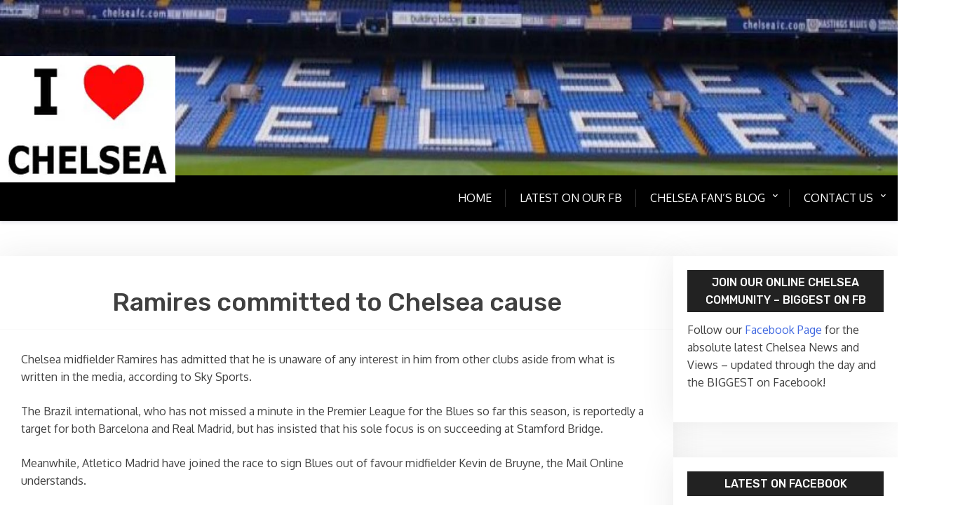

--- FILE ---
content_type: text/html; charset=UTF-8
request_url: https://www.ilovechelsea.net/ramires-committed-to-chelsea-cause/
body_size: 45215
content:
<!doctype html>
<html lang="en-US">

<head>
	<meta charset="UTF-8">
	<meta name="viewport" content="width=device-width, initial-scale=1">
	<link rel="profile" href="http://gmpg.org/xfn/11">

	<title>Ramires committed to Chelsea cause &#8211; I Love Chelsea</title>
<meta name='robots' content='max-image-preview:large'/>
<link rel='dns-prefetch' href='//fonts.googleapis.com'/>
<link rel='dns-prefetch' href='//maxcdn.bootstrapcdn.com'/>
<link rel="alternate" type="application/rss+xml" title="I Love Chelsea &raquo; Feed" href="https://www.ilovechelsea.net/feed/"/>
<link rel="alternate" type="application/rss+xml" title="I Love Chelsea &raquo; Comments Feed" href="https://www.ilovechelsea.net/comments/feed/"/>
<link rel="alternate" title="oEmbed (JSON)" type="application/json+oembed" href="https://www.ilovechelsea.net/wp-json/oembed/1.0/embed?url=https%3A%2F%2Fwww.ilovechelsea.net%2Framires-committed-to-chelsea-cause%2F"/>
<link rel="alternate" title="oEmbed (XML)" type="text/xml+oembed" href="https://www.ilovechelsea.net/wp-json/oembed/1.0/embed?url=https%3A%2F%2Fwww.ilovechelsea.net%2Framires-committed-to-chelsea-cause%2F&#038;format=xml"/>
<style id='wp-img-auto-sizes-contain-inline-css' type='text/css'>img:is([sizes=auto i],[sizes^="auto," i]){contain-intrinsic-size:3000px 1500px}</style>
<style id='wp-emoji-styles-inline-css' type='text/css'>img.wp-smiley,img.emoji{display:inline!important;border:none!important;box-shadow:none!important;height:1em!important;width:1em!important;margin:0 .07em!important;vertical-align:-.1em!important;background:none!important;padding:0!important}</style>
<style id='wp-block-library-inline-css' type='text/css'>:root{--wp-block-synced-color:#7a00df;--wp-block-synced-color--rgb:122 , 0 , 223;--wp-bound-block-color:var(--wp-block-synced-color);--wp-editor-canvas-background:#ddd;--wp-admin-theme-color:#007cba;--wp-admin-theme-color--rgb:0 , 124 , 186;--wp-admin-theme-color-darker-10:#006ba1;--wp-admin-theme-color-darker-10--rgb:0 , 107 , 160.5;--wp-admin-theme-color-darker-20:#005a87;--wp-admin-theme-color-darker-20--rgb:0 , 90 , 135;--wp-admin-border-width-focus:2px}@media (min-resolution:192dpi){:root{--wp-admin-border-width-focus:1.5px}}.wp-element-button{cursor:pointer}:root .has-very-light-gray-background-color{background-color:#eee}:root .has-very-dark-gray-background-color{background-color:#313131}:root .has-very-light-gray-color{color:#eee}:root .has-very-dark-gray-color{color:#313131}:root .has-vivid-green-cyan-to-vivid-cyan-blue-gradient-background{background:linear-gradient(135deg,#00d084,#0693e3)}:root .has-purple-crush-gradient-background{background:linear-gradient(135deg,#34e2e4,#4721fb 50%,#ab1dfe)}:root .has-hazy-dawn-gradient-background{background:linear-gradient(135deg,#faaca8,#dad0ec)}:root .has-subdued-olive-gradient-background{background:linear-gradient(135deg,#fafae1,#67a671)}:root .has-atomic-cream-gradient-background{background:linear-gradient(135deg,#fdd79a,#004a59)}:root .has-nightshade-gradient-background{background:linear-gradient(135deg,#330968,#31cdcf)}:root .has-midnight-gradient-background{background:linear-gradient(135deg,#020381,#2874fc)}:root{--wp--preset--font-size--normal:16px;--wp--preset--font-size--huge:42px}.has-regular-font-size{font-size:1em}.has-larger-font-size{font-size:2.625em}.has-normal-font-size{font-size:var(--wp--preset--font-size--normal)}.has-huge-font-size{font-size:var(--wp--preset--font-size--huge)}.has-text-align-center{text-align:center}.has-text-align-left{text-align:left}.has-text-align-right{text-align:right}.has-fit-text{white-space:nowrap!important}#end-resizable-editor-section{display:none}.aligncenter{clear:both}.items-justified-left{justify-content:flex-start}.items-justified-center{justify-content:center}.items-justified-right{justify-content:flex-end}.items-justified-space-between{justify-content:space-between}.screen-reader-text{border:0;clip-path:inset(50%);height:1px;margin:-1px;overflow:hidden;padding:0;position:absolute;width:1px;word-wrap:normal!important}.screen-reader-text:focus{background-color:#ddd;clip-path:none;color:#444;display:block;font-size:1em;height:auto;left:5px;line-height:normal;padding:15px 23px 14px;text-decoration:none;top:5px;width:auto;z-index:100000}html :where(.has-border-color){border-style:solid}html :where([style*=border-top-color]){border-top-style:solid}html :where([style*=border-right-color]){border-right-style:solid}html :where([style*=border-bottom-color]){border-bottom-style:solid}html :where([style*=border-left-color]){border-left-style:solid}html :where([style*=border-width]){border-style:solid}html :where([style*=border-top-width]){border-top-style:solid}html :where([style*=border-right-width]){border-right-style:solid}html :where([style*=border-bottom-width]){border-bottom-style:solid}html :where([style*=border-left-width]){border-left-style:solid}html :where(img[class*=wp-image-]){height:auto;max-width:100%}:where(figure){margin:0 0 1em}html :where(.is-position-sticky){--wp-admin--admin-bar--position-offset:var(--wp-admin--admin-bar--height,0)}@media screen and (max-width:600px){html :where(.is-position-sticky){--wp-admin--admin-bar--position-offset:0}}</style><style id='global-styles-inline-css' type='text/css'>:root{--wp--preset--aspect-ratio--square:1;--wp--preset--aspect-ratio--4-3: 4/3;--wp--preset--aspect-ratio--3-4: 3/4;--wp--preset--aspect-ratio--3-2: 3/2;--wp--preset--aspect-ratio--2-3: 2/3;--wp--preset--aspect-ratio--16-9: 16/9;--wp--preset--aspect-ratio--9-16: 9/16;--wp--preset--color--black:#000;--wp--preset--color--cyan-bluish-gray:#abb8c3;--wp--preset--color--white:#fff;--wp--preset--color--pale-pink:#f78da7;--wp--preset--color--vivid-red:#cf2e2e;--wp--preset--color--luminous-vivid-orange:#ff6900;--wp--preset--color--luminous-vivid-amber:#fcb900;--wp--preset--color--light-green-cyan:#7bdcb5;--wp--preset--color--vivid-green-cyan:#00d084;--wp--preset--color--pale-cyan-blue:#8ed1fc;--wp--preset--color--vivid-cyan-blue:#0693e3;--wp--preset--color--vivid-purple:#9b51e0;--wp--preset--gradient--vivid-cyan-blue-to-vivid-purple:linear-gradient(135deg,#0693e3 0%,#9b51e0 100%);--wp--preset--gradient--light-green-cyan-to-vivid-green-cyan:linear-gradient(135deg,#7adcb4 0%,#00d082 100%);--wp--preset--gradient--luminous-vivid-amber-to-luminous-vivid-orange:linear-gradient(135deg,#fcb900 0%,#ff6900 100%);--wp--preset--gradient--luminous-vivid-orange-to-vivid-red:linear-gradient(135deg,#ff6900 0%,#cf2e2e 100%);--wp--preset--gradient--very-light-gray-to-cyan-bluish-gray:linear-gradient(135deg,#eee 0%,#a9b8c3 100%);--wp--preset--gradient--cool-to-warm-spectrum:linear-gradient(135deg,#4aeadc 0%,#9778d1 20%,#cf2aba 40%,#ee2c82 60%,#fb6962 80%,#fef84c 100%);--wp--preset--gradient--blush-light-purple:linear-gradient(135deg,#ffceec 0%,#9896f0 100%);--wp--preset--gradient--blush-bordeaux:linear-gradient(135deg,#fecda5 0%,#fe2d2d 50%,#6b003e 100%);--wp--preset--gradient--luminous-dusk:linear-gradient(135deg,#ffcb70 0%,#c751c0 50%,#4158d0 100%);--wp--preset--gradient--pale-ocean:linear-gradient(135deg,#fff5cb 0%,#b6e3d4 50%,#33a7b5 100%);--wp--preset--gradient--electric-grass:linear-gradient(135deg,#caf880 0%,#71ce7e 100%);--wp--preset--gradient--midnight:linear-gradient(135deg,#020381 0%,#2874fc 100%);--wp--preset--font-size--small:13px;--wp--preset--font-size--medium:20px;--wp--preset--font-size--large:36px;--wp--preset--font-size--x-large:42px;--wp--preset--spacing--20:.44rem;--wp--preset--spacing--30:.67rem;--wp--preset--spacing--40:1rem;--wp--preset--spacing--50:1.5rem;--wp--preset--spacing--60:2.25rem;--wp--preset--spacing--70:3.38rem;--wp--preset--spacing--80:5.06rem;--wp--preset--shadow--natural:6px 6px 9px rgba(0,0,0,.2);--wp--preset--shadow--deep:12px 12px 50px rgba(0,0,0,.4);--wp--preset--shadow--sharp:6px 6px 0 rgba(0,0,0,.2);--wp--preset--shadow--outlined:6px 6px 0 -3px #fff , 6px 6px #000;--wp--preset--shadow--crisp:6px 6px 0 #000}:where(.is-layout-flex){gap:.5em}:where(.is-layout-grid){gap:.5em}body .is-layout-flex{display:flex}.is-layout-flex{flex-wrap:wrap;align-items:center}.is-layout-flex > :is(*, div){margin:0}body .is-layout-grid{display:grid}.is-layout-grid > :is(*, div){margin:0}:where(.wp-block-columns.is-layout-flex){gap:2em}:where(.wp-block-columns.is-layout-grid){gap:2em}:where(.wp-block-post-template.is-layout-flex){gap:1.25em}:where(.wp-block-post-template.is-layout-grid){gap:1.25em}.has-black-color{color:var(--wp--preset--color--black)!important}.has-cyan-bluish-gray-color{color:var(--wp--preset--color--cyan-bluish-gray)!important}.has-white-color{color:var(--wp--preset--color--white)!important}.has-pale-pink-color{color:var(--wp--preset--color--pale-pink)!important}.has-vivid-red-color{color:var(--wp--preset--color--vivid-red)!important}.has-luminous-vivid-orange-color{color:var(--wp--preset--color--luminous-vivid-orange)!important}.has-luminous-vivid-amber-color{color:var(--wp--preset--color--luminous-vivid-amber)!important}.has-light-green-cyan-color{color:var(--wp--preset--color--light-green-cyan)!important}.has-vivid-green-cyan-color{color:var(--wp--preset--color--vivid-green-cyan)!important}.has-pale-cyan-blue-color{color:var(--wp--preset--color--pale-cyan-blue)!important}.has-vivid-cyan-blue-color{color:var(--wp--preset--color--vivid-cyan-blue)!important}.has-vivid-purple-color{color:var(--wp--preset--color--vivid-purple)!important}.has-black-background-color{background-color:var(--wp--preset--color--black)!important}.has-cyan-bluish-gray-background-color{background-color:var(--wp--preset--color--cyan-bluish-gray)!important}.has-white-background-color{background-color:var(--wp--preset--color--white)!important}.has-pale-pink-background-color{background-color:var(--wp--preset--color--pale-pink)!important}.has-vivid-red-background-color{background-color:var(--wp--preset--color--vivid-red)!important}.has-luminous-vivid-orange-background-color{background-color:var(--wp--preset--color--luminous-vivid-orange)!important}.has-luminous-vivid-amber-background-color{background-color:var(--wp--preset--color--luminous-vivid-amber)!important}.has-light-green-cyan-background-color{background-color:var(--wp--preset--color--light-green-cyan)!important}.has-vivid-green-cyan-background-color{background-color:var(--wp--preset--color--vivid-green-cyan)!important}.has-pale-cyan-blue-background-color{background-color:var(--wp--preset--color--pale-cyan-blue)!important}.has-vivid-cyan-blue-background-color{background-color:var(--wp--preset--color--vivid-cyan-blue)!important}.has-vivid-purple-background-color{background-color:var(--wp--preset--color--vivid-purple)!important}.has-black-border-color{border-color:var(--wp--preset--color--black)!important}.has-cyan-bluish-gray-border-color{border-color:var(--wp--preset--color--cyan-bluish-gray)!important}.has-white-border-color{border-color:var(--wp--preset--color--white)!important}.has-pale-pink-border-color{border-color:var(--wp--preset--color--pale-pink)!important}.has-vivid-red-border-color{border-color:var(--wp--preset--color--vivid-red)!important}.has-luminous-vivid-orange-border-color{border-color:var(--wp--preset--color--luminous-vivid-orange)!important}.has-luminous-vivid-amber-border-color{border-color:var(--wp--preset--color--luminous-vivid-amber)!important}.has-light-green-cyan-border-color{border-color:var(--wp--preset--color--light-green-cyan)!important}.has-vivid-green-cyan-border-color{border-color:var(--wp--preset--color--vivid-green-cyan)!important}.has-pale-cyan-blue-border-color{border-color:var(--wp--preset--color--pale-cyan-blue)!important}.has-vivid-cyan-blue-border-color{border-color:var(--wp--preset--color--vivid-cyan-blue)!important}.has-vivid-purple-border-color{border-color:var(--wp--preset--color--vivid-purple)!important}.has-vivid-cyan-blue-to-vivid-purple-gradient-background{background:var(--wp--preset--gradient--vivid-cyan-blue-to-vivid-purple)!important}.has-light-green-cyan-to-vivid-green-cyan-gradient-background{background:var(--wp--preset--gradient--light-green-cyan-to-vivid-green-cyan)!important}.has-luminous-vivid-amber-to-luminous-vivid-orange-gradient-background{background:var(--wp--preset--gradient--luminous-vivid-amber-to-luminous-vivid-orange)!important}.has-luminous-vivid-orange-to-vivid-red-gradient-background{background:var(--wp--preset--gradient--luminous-vivid-orange-to-vivid-red)!important}.has-very-light-gray-to-cyan-bluish-gray-gradient-background{background:var(--wp--preset--gradient--very-light-gray-to-cyan-bluish-gray)!important}.has-cool-to-warm-spectrum-gradient-background{background:var(--wp--preset--gradient--cool-to-warm-spectrum)!important}.has-blush-light-purple-gradient-background{background:var(--wp--preset--gradient--blush-light-purple)!important}.has-blush-bordeaux-gradient-background{background:var(--wp--preset--gradient--blush-bordeaux)!important}.has-luminous-dusk-gradient-background{background:var(--wp--preset--gradient--luminous-dusk)!important}.has-pale-ocean-gradient-background{background:var(--wp--preset--gradient--pale-ocean)!important}.has-electric-grass-gradient-background{background:var(--wp--preset--gradient--electric-grass)!important}.has-midnight-gradient-background{background:var(--wp--preset--gradient--midnight)!important}.has-small-font-size{font-size:var(--wp--preset--font-size--small)!important}.has-medium-font-size{font-size:var(--wp--preset--font-size--medium)!important}.has-large-font-size{font-size:var(--wp--preset--font-size--large)!important}.has-x-large-font-size{font-size:var(--wp--preset--font-size--x-large)!important}</style>

<style id='classic-theme-styles-inline-css' type='text/css'>.wp-block-button__link{color:#fff;background-color:#32373c;border-radius:9999px;box-shadow:none;text-decoration:none;padding:calc(.667em + 2px) calc(1.333em + 2px);font-size:1.125em}.wp-block-file__button{background:#32373c;color:#fff;text-decoration:none}</style>
<style id='xblog-gb-block-css' media='all'>.editor-styles-wrapper,.editor-styles-wrapper p{color:#404040;font-family:'PT Serif',serif;font-size:17px!important;font-size:1rem;line-height:1.6;background:#f1f1f1;padding:30px;margin-bottom:1.5em;box-shadow:rgba(50,50,105,.15) 0 2px 5px 0 , rgba(0,0,0,.05) 0 1px 1px 0}.editor-styles-wrapper h1,.editor-styles-wrapper h2,.editor-styles-wrapper h3,.editor-styles-wrapper h4,.editor-styles-wrapper h5,.editor-styles-wrapper h6,.editor-post-title__block .editor-post-title__input{clear:both;font-family:'Crete Round',serif;font-weight:700;margin-top:0;letter-spacing:1px}.wp-block-video video{max-width:636px}.wp-block-image img{display:block}.wp-block-image.alignleft,.wp-block-image.alignright{width:100%}.wp-block-image.alignfull img{width:100vw}.wp-block-gallery:not(.components-placeholder) {margin:1.5em auto}.wp-block-cover-text p{padding:1.5em 14px}ul.wp-block-latest-posts.alignwide,ul.wp-block-latest-posts.alignfull,ul.wp-block-latest-posts.is-grid.alignwide,ul.wp-block-latest-posts.is-grid.alignwide{padding:0 14px}.wp-block-table{display:block;overflow-x:auto}.wp-block-table table{border-collapse:collapse;width:100%}.wp-block-table td,.wp-block-table th{padding:.5em}.wp-block-embed.type-video>.wp-block-embed__wrapper{position:relative;width:100%;height:0;padding-top:56.25%}.wp-block-embed.type-video>.wp-block-embed__wrapper>iframe{position:absolute;width:100%;height:100%;top:0;left:0;bottom:0;right:0}.wp-block-quote.is-large{margin:0 auto 16px}.wp-block-pullquote>p:first-child{margin-top:0}.wp-block-separator{margin:3em auto;padding:0}@media screen and (min-width:768px){.wp-block-cover-text p{padding:1.5em 0}}.has-strong-blue-color{color:#0073aa}.has-strong-blue-background-color{background-color:#0073aa}.has-lighter-blue-color{color:#229fd8}.has-lighter-blue-background-color{background-color:#229fd8}.has-very-light-gray-color{color:#eee}.has-very-light-gray-background-color{background-color:#eee}.has-very-dark-gray-color{color:#444}.has-very-dark-gray-background-color{background-color:#444}</style>
<link rel='stylesheet' id='xblog-admin-google-font-css' href='https://fonts.googleapis.com/css2?family=PT+Serif:ital,wght@0,400;0,700;1,400;1,700&#038;family=Crete+Round:ital@0;1&#038;display=swap' type='text/css' media='all'/>
<link rel='stylesheet' id='dashicons-css' href='https://www.ilovechelsea.net/wp-includes/css/A.dashicons.min.css,qver=6.9.pagespeed.cf.YtIiybB4VG.css' type='text/css' media='all'/>
<link rel='stylesheet' id='admin-bar-css' href='https://www.ilovechelsea.net/wp-includes/css/A.admin-bar.min.css,qver=6.9.pagespeed.cf.eWffbKH5Ww.css' type='text/css' media='all'/>
<style id='admin-bar-inline-css' type='text/css'>#p404RedirectChart .canvasjs-chart-credit{display:none!important}#p404RedirectChart canvas{border-radius:6px}.p404-redirect-adminbar-weekly-title{font-weight:bold;font-size:14px;color:#fff;margin-bottom:6px}#wpadminbar #wp-admin-bar-p404_free_top_button .ab-icon:before{content:"\f103";color:#dc3545;top:3px}#wp-admin-bar-p404_free_top_button .ab-item{min-width:80px!important;padding:0!important}.p404-redirect-adminbar-dropdown-wrap{min-width:0;padding:0;position:static!important}#wpadminbar #wp-admin-bar-p404_free_top_button_dropdown{position:static!important}#wpadminbar #wp-admin-bar-p404_free_top_button_dropdown .ab-item{padding:0!important;margin:0!important}.p404-redirect-dropdown-container{min-width:340px;padding:18px 18px 12px 18px;background:#23282d!important;color:#fff;border-radius:12px;box-shadow:0 8px 32px rgba(0,0,0,.25);margin-top:10px;position:relative!important;z-index:999999!important;display:block!important;border:1px solid #444}#wpadminbar #wp-admin-bar-p404_free_top_button .p404-redirect-dropdown-container{display:none!important}#wpadminbar #wp-admin-bar-p404_free_top_button:hover .p404-redirect-dropdown-container{display:block!important}#wpadminbar #wp-admin-bar-p404_free_top_button:hover #wp-admin-bar-p404_free_top_button_dropdown .p404-redirect-dropdown-container{display:block!important}.p404-redirect-card{background:#2c3338;border-radius:8px;padding:18px 18px 12px 18px;box-shadow:0 2px 8px rgba(0,0,0,.07);display:flex;flex-direction:column;align-items:flex-start;border:1px solid #444}.p404-redirect-btn{display:inline-block;background:#dc3545;color:#fff!important;font-weight:bold;padding:5px 22px;border-radius:8px;text-decoration:none;font-size:17px;transition:background .2s , box-shadow .2s;margin-top:8px;box-shadow:0 2px 8px rgba(220,53,69,.15);text-align:center;line-height:1.6}.p404-redirect-btn:hover{background:#c82333;color:#fff!important;box-shadow:0 4px 16px rgba(220,53,69,.25)}#wpadminbar .ab-top-menu>li:hover>.ab-item,#wpadminbar .ab-top-menu>li.hover>.ab-item{z-index:auto}#wpadminbar #wp-admin-bar-p404_free_top_button:hover>.ab-item{z-index:999998!important}</style>
<link rel='stylesheet' id='cff-css' href='https://www.ilovechelsea.net/wp-content/plugins/custom-facebook-feed/assets/css/cff-style.min.css?ver=4.3.4' type='text/css' media='all'/>
<link rel='stylesheet' id='sb-font-awesome-css' href='https://maxcdn.bootstrapcdn.com/font-awesome/4.7.0/css/font-awesome.min.css?ver=6.9' type='text/css' media='all'/>
<style id='wpps-fonts-css' media='all'>@font-face{font-family:'fontello';src:url(/wp-content/plugins/wp-edit-password-protected/assets/font/fontello.eot?85645559);src:url(/wp-content/plugins/wp-edit-password-protected/assets/font/fontello.eot?85645559#iefix) format('embedded-opentype') , url(/wp-content/plugins/wp-edit-password-protected/assets/font/fontello.woff2?85645559) format('woff2') , url(/wp-content/plugins/wp-edit-password-protected/assets/font/fontello.woff?85645559) format('woff') , url(/wp-content/plugins/wp-edit-password-protected/assets/font/fontello.ttf?85645559) format('truetype') , url(/wp-content/plugins/wp-edit-password-protected/assets/font/fontello.svg?85645559#fontello) format('svg');font-weight:normal;font-style:normal}[class^="icon-"]:before,[class*=" icon-"]:before{font-family:"fontello";font-style:normal;font-weight:normal;speak:never;display:inline-block;text-decoration:inherit;width:1em;margin-right:.2em;text-align:center;font-variant:normal;text-transform:none;line-height:1em;margin-left:.2em;-webkit-font-smoothing:antialiased;-moz-osx-font-smoothing:grayscale}.icon-wpass-facebook:before{content:'\0c01'}.icon-wpass-twitter:before{content:'\1104'}.icon-wpass-linkedin:before{content:'\1c03'}.icon-wpass-pinterest:before{content:'\c014'}.icon-wpass-tumblr:before{content:'\c015'}.icon-wpass-youtube:before{content:'\c017'}.icon-wpass-instagram:before{content:'\c018'}.icon-wpass-url:before{content:'\c020'}</style>
<link rel='stylesheet' id='wppps-style-css' href='https://www.ilovechelsea.net/wp-content/plugins/wp-edit-password-protected/assets/css/A.wppps-style.css,qver=1.3.6.pagespeed.cf.I5i8Gw4oo4.css' type='text/css' media='all'/>
<link rel='stylesheet' id='x-blog-free-google-font-css' href='https://fonts.googleapis.com/css?family=Oxygen%3A400%2C500%2C700%7CRubik%3A400%2C500%2C500i%2C700%2C700i&#038;subset=latin%2Clatin-ext' type='text/css' media='all'/>
<link rel='stylesheet' id='slicknav-css' href='https://www.ilovechelsea.net/wp-content/themes/x-blog/assets/css/A.slicknav.css,qver=1.pagespeed.cf.jEIvDYaiJO.css' type='text/css' media='all'/>
<link rel='stylesheet' id='xblog-google-font-css' href='https://fonts.googleapis.com/css2?family=PT+Serif:ital,wght@0,400;0,700;1,400;1,700&#038;family=Crete+Round:ital@0;1&#038;display=swap' type='text/css' media='all'/>
<link rel='stylesheet' id='xblog-style-css' href='https://www.ilovechelsea.net/wp-content/themes/x-blog-free/A.style.css,qver=6.9.pagespeed.cf.1B2M2Y8Asg.css' type='text/css' media='all'/>
<link rel='stylesheet' id='x-blog-free-parent-style-css' href='https://www.ilovechelsea.net/wp-content/themes/x-blog/A.style.css,qver=6.9.pagespeed.cf.MUsJbxYrwR.css' type='text/css' media='all'/>
<link rel='stylesheet' id='x-blog-free-main-css' href='https://www.ilovechelsea.net/wp-content/themes/x-blog-free/assets/css/A.main.css,qver=1.2.0.pagespeed.cf.CWVVTIxPmI.css' type='text/css' media='all'/>
<style id='x-blog-free-main-inline-css' type='text/css'>.site-main article.xgrid-item{min-height:250px}</style>
<link rel='stylesheet' id='font-awesome-five-all-css' href='https://www.ilovechelsea.net/wp-content/themes/x-blog/assets/css/A.all.css,qver=5.13.0.pagespeed.cf.S33duQVyOE.css' type='text/css' media='all'/>
<link rel='stylesheet' id='block-style-css' href='https://www.ilovechelsea.net/wp-content/themes/x-blog/assets/css/A.block.css,qver=1.2.0.pagespeed.cf.GCerTEaynn.css' type='text/css' media='all'/>
<style id='xblog-responsive-css' media='all'>@media only screen and (min-width:992px) and (max-width:1200px){.baby-container{width:960px}div.kc_tabs>.kc_wrapper>.kc_tabs_nav{padding:0}}@media only screen and (min-width:768px) and (max-width:991px){.baby-container{width:760px}.site-title{font-size:3rem;line-height:1.4}}@media only screen and (max-width:767px){.baby-container{width:300px}.slicknav_menu{display:block}.menu-bar{position:relative;left:0;top:0}.slicknav_nav .slicknav_arrow{border:1px solid #888;padding:2px 10px;text-align:right;float:right}.slicknav_nav li{display:block;border-bottom:1px solid #555}.content-row{flex-flow:column wrap}.site-content.full-width aside section.widget{width:48%;margin:0 1% 15px 1%;min-height:inherit;display:flex;gap:27px;flex-flow:row wrap}h1{font-size:35px}h1.page-title{font-size:20px}h2{font-size:28px}.site-main article,.site-main section,.comments-area,.site-footer .site-info,.page-header{padding:20px 5px}.site-content .widget-area{width:auto;float:inherit}nav#site-navigation{display:none}html body ul.slicknav_nav li a{text-decoration:none;color:#fff}.content-area{margin:0 auto;width:100%}section.not-found .page-content .widget{width:100%;float:inherit;margin:auto}section.footer-widget{width:auto;float:inherit;margin:30px 0;border:1px solid #fff}}@media only screen and (min-width:480px) and (max-width:767px){.baby-container{width:90%}h1{font-size:35px}h1.page-title{font-size:24px}h2{font-size:30px}}@media only screen and (max-width:479px){.header-search-form{right:0}.site-content.full-width aside section.widget{width:100%}.site-title{font-size:2rem;line-height:1.2}}</style>
<link rel='stylesheet' id='x-blog-custom-style-css' href='https://www.ilovechelsea.net/wp-content/themes/x-blog/assets/css/A.custom_script.css,qver=6.9.pagespeed.cf.1B2M2Y8Asg.css' type='text/css' media='all'/>
<style id='x-blog-custom-style-inline-css' type='text/css'>.site-title,.site-description{position:absolute;clip:rect(1px,1px,1px,1px)}</style>
<script type="text/javascript" src="https://www.ilovechelsea.net/wp-includes/js/jquery/jquery.min.js,qver=3.7.1.pagespeed.jm.PoWN7KAtLT.js" id="jquery-core-js"></script>
<script src="https://www.ilovechelsea.net/wp-includes,_js,_jquery,_jquery-migrate.min.js,qver==3.4.1+wp-content,_themes,_x-blog,_assets,_js,_modernizr.js,qver==6.9.pagespeed.jc.YODU_q8GUW.js"></script><script>eval(mod_pagespeed_VBSQFfAYzw);</script>
<script>eval(mod_pagespeed_0HQOzxI0WW);</script>
<link rel="https://api.w.org/" href="https://www.ilovechelsea.net/wp-json/"/><link rel="alternate" title="JSON" type="application/json" href="https://www.ilovechelsea.net/wp-json/wp/v2/posts/658"/><link rel="EditURI" type="application/rsd+xml" title="RSD" href="https://www.ilovechelsea.net/xmlrpc.php?rsd"/>
<meta name="generator" content="WordPress 6.9"/>
<link rel="canonical" href="https://www.ilovechelsea.net/ramires-committed-to-chelsea-cause/"/>
<link rel='shortlink' href='https://www.ilovechelsea.net/?p=658'/>
<link rel="icon" href="https://www.ilovechelsea.net/wp-content/uploads/2021/04/xcropped-cropped-logo-32x32.jpg.pagespeed.ic.IJW9H-2QUO.webp" sizes="32x32"/>
<link rel="icon" href="https://www.ilovechelsea.net/wp-content/uploads/2021/04/xcropped-cropped-logo-192x192.jpg.pagespeed.ic.uk330_y14U.webp" sizes="192x192"/>
<link rel="apple-touch-icon" href="https://www.ilovechelsea.net/wp-content/uploads/2021/04/xcropped-cropped-logo-180x180.jpg.pagespeed.ic.J5BzdZ7jc2.webp"/>
<meta name="msapplication-TileImage" content="https://www.ilovechelsea.net/wp-content/uploads/2021/04/cropped-cropped-logo-270x270.jpg"/>
		<style type="text/css" id="wp-custom-css">div.entry-meta{visibility:hidden!important}div.top-cat{visibility:hidden!important}</style>
		<style id="kirki-inline-styles"></style></head>

<body class="wp-singular post-template-default single single-post postid-658 single-format-standard wp-custom-logo wp-embed-responsive wp-theme-x-blog wp-child-theme-x-blog-free theme-blue title-center">
	
	<div id="page" class="site x-blog">
		<a class="skip-link screen-reader-text" href="#content">Skip to content</a>
		<header id="masthead" class="site-header baby-head-img">
							<div class="header-img">
					<img src="https://www.ilovechelsea.net/wp-content/uploads/2019/11/xcropped-cropped-cropped-structure-football-stadium-baseball-field-england-london-1078280-pxhere.com_.jpg.pagespeed.ic.UUhms77vmu.webp" width="1800" height="250" alt="" srcset="https://www.ilovechelsea.net/wp-content/uploads/2019/11/xcropped-cropped-cropped-structure-football-stadium-baseball-field-england-london-1078280-pxhere.com_.jpg.pagespeed.ic.UUhms77vmu.webp 1800w, https://www.ilovechelsea.net/wp-content/uploads/2019/11/xcropped-cropped-cropped-structure-football-stadium-baseball-field-england-london-1078280-pxhere.com_-300x42.jpg.pagespeed.ic.DZ3E_UsYhZ.webp 300w, https://www.ilovechelsea.net/wp-content/uploads/2019/11/xcropped-cropped-cropped-structure-football-stadium-baseball-field-england-london-1078280-pxhere.com_-1024x142.jpg.pagespeed.ic.IkHNadriCs.webp 1024w, https://www.ilovechelsea.net/wp-content/uploads/2019/11/xcropped-cropped-cropped-structure-football-stadium-baseball-field-england-london-1078280-pxhere.com_-768x107.jpg.pagespeed.ic.ikWUlSMhk1.webp 768w, https://www.ilovechelsea.net/wp-content/uploads/2019/11/xcropped-cropped-cropped-structure-football-stadium-baseball-field-england-london-1078280-pxhere.com_-1536x213.jpg.pagespeed.ic.FAzIxDzapI.webp 1536w" sizes="(max-width: 1800px) 100vw, 1800px" decoding="async" fetchpriority="high"/>				</div>
							<div class="baby-container site-branding logo-left">
					<a href="https://www.ilovechelsea.net/" class="custom-logo-link" rel="home"><img src="[data-uri]" class="custom-logo" alt="I Love Chelsea" decoding="async"/></a>						<p class="site-description">Chelsea News</p>
									</div><!-- .site-branding -->
				<div class="xmenu-bar">
					<div class="container">
						<nav id="site-navigation" class="main-navigation text-right">
							<button class="menu-toggle" aria-controls="primary-menu" aria-expanded="false"><span class="mshow">Menu</span><span class="mhide">Close Menu</span></button>
							<div class="menu-menu-1-container"><ul id="primary-menu" class="menu"><li id="menu-item-1336" class="menu-item menu-item-type-custom menu-item-object-custom menu-item-home menu-item-1336"><a href="https://www.ilovechelsea.net/">Home</a><button class="mini-toggle"></button></li>
<li id="menu-item-1488" class="menu-item menu-item-type-custom menu-item-object-custom menu-item-1488"><a href="https://www.facebook.com/ilovechelseaforever">Latest on our FB</a><button class="mini-toggle"></button></li>
<li id="menu-item-1484" class="menu-item menu-item-type-taxonomy menu-item-object-category menu-item-has-children menu-item-1484"><a href="https://www.ilovechelsea.net/category/chelsea-fans-blog/">Chelsea Fan&#8217;s Blog</a><button class="mini-toggle"></button>
<ul class="sub-menu">
	<li id="menu-item-1489" class="menu-item menu-item-type-taxonomy menu-item-object-category current-post-ancestor current-menu-parent current-post-parent menu-item-1489"><a href="https://www.ilovechelsea.net/category/chelsea-news/">Chelsea News</a><button class="mini-toggle"></button></li>
	<li id="menu-item-1485" class="menu-item menu-item-type-taxonomy menu-item-object-category menu-item-1485"><a href="https://www.ilovechelsea.net/category/transfer-news/">Transfer news</a><button class="mini-toggle"></button></li>
	<li id="menu-item-1487" class="menu-item menu-item-type-taxonomy menu-item-object-category menu-item-1487"><a href="https://www.ilovechelsea.net/category/fa-cup/">FA Cup</a><button class="mini-toggle"></button></li>
	<li id="menu-item-1486" class="menu-item menu-item-type-taxonomy menu-item-object-category menu-item-1486"><a href="https://www.ilovechelsea.net/category/champions-league/">Champions League</a><button class="mini-toggle"></button></li>
</ul>
</li>
<li id="menu-item-1482" class="menu-item menu-item-type-post_type menu-item-object-page menu-item-has-children menu-item-1482"><a href="https://www.ilovechelsea.net/write/">Contact Us</a><button class="mini-toggle"></button>
<ul class="sub-menu">
	<li id="menu-item-1337" class="menu-item menu-item-type-post_type menu-item-object-page menu-item-1337"><a href="https://www.ilovechelsea.net/write/">Write for us</a><button class="mini-toggle"></button></li>
	<li id="menu-item-1481" class="menu-item menu-item-type-post_type menu-item-object-page menu-item-1481"><a href="https://www.ilovechelsea.net/write/">Advertise with us</a><button class="mini-toggle"></button></li>
</ul>
</li>
</ul></div>							<button class="screen-reader-text mmenu-hide">Close Menu</button>
						</nav><!-- #site-navigation -->
					</div>
				</div>


		</header><!-- #masthead -->

		
		<div id="content" class="baby-container site-content ">
			<div class="content-row">
	<div id="primary" class="content-area">
		<main id="main" class="site-main">

		
<article id="post-658" class="post-658 post type-post status-publish format-standard hentry category-chelsea-news tag-ac-milan tag-atletico-madrid tag-barcelona tag-chelsea tag-davide-santon tag-kevin-de-bruyne tag-newcastle-united tag-ramires tag-real-madrid tag-thibaut-courtois tag-werder-bremen">

        	<header class="entry-header">
				<div class="top-cat post-meta">
			<i class="fa fa-folder"></i>
			<a href="https://www.ilovechelsea.net/category/chelsea-news/" rel="category tag">Chelsea News</a>		</div>
				<h2 class="entry-title">Ramires committed to Chelsea cause</h2>	</header><!-- .entry-header -->

	<div class="entry-content">
		<p>Chelsea midfielder Ramires has admitted that he is unaware of any interest in him from other clubs aside from what is written in the media, according to Sky Sports.</p>
<p>The Brazil international, who has not missed a minute in the Premier League for the Blues so far this season, is reportedly a target for both Barcelona and Real Madrid, but has insisted that his sole focus is on succeeding at Stamford Bridge.</p>
<p>Meanwhile, Atletico Madrid have joined the race to sign Blues out of favour midfielder Kevin de Bruyne, the Mail Online understands.</p>
<p>The 22 year old has barely featured under Jose Mourinho, and has been linked with a host of Bundesliga clubs having impressed on loan with Werder Bremen last year.</p>
<p>Atletico, who are currently second in La Liga, three points behind Barcelona, already have a Chelsea player with them on loan in the shape of De Bruyne’s international teammate Thibaut Courtois.</p>
<p>Elsewhere, Davide Santon has insisted that he is happy at Newcastle United in the wake of speculation linking him with a move to Stamford Bridge, according to the Metro.</p>
<p>The right-back, who is also reportedly a target for AC Milan, has featured in all but one of the Magpies Premier League games this season.</p>
	</div><!-- .entry-content -->


</article><!-- #post-658 -->

	<nav class="navigation post-navigation" aria-label="Posts">
		<h2 class="screen-reader-text">Post navigation</h2>
		<div class="nav-links"><div class="nav-previous"><a href="https://www.ilovechelsea.net/hodgson-rules-out-terry-recall/" rel="prev">Hodgson rules out Terry recall</a></div><div class="nav-next"><a href="https://www.ilovechelsea.net/cole-doubtful-for-hammers-clash/" rel="next">Cole doubtful for Hammers clash</a></div></div>
	</nav>
		</main><!-- #main -->
	</div><!-- #primary -->


<aside id="secondary" class="widget-area">
	<section id="text-5" class="widget widget_text"><h2 class="widget-title">Join our online Chelsea Community &#8211; Biggest on FB</h2>			<div class="textwidget"><p>Follow our<a href="https://www.facebook.com/ilovechelseaforever"> Facebook Page</a> for the absolute latest Chelsea News and Views &#8211; updated through the day and the BIGGEST on Facebook!</p>
</div>
		</section><section id="custom_html-2" class="widget_text widget widget_custom_html"><h2 class="widget-title">Latest on Facebook</h2><div class="textwidget custom-html-widget"><div class="cff-wrapper"><div class="cff-wrapper-ctn  cff-wrapper-fixed-height" style="height:500px;"><div id="cff" class="cff cff-list-container  cff-fixed-height  cff-default-styles  cff-mob-cols-1 cff-tab-cols-1" style="width:100%;" data-char="400"><div class="cff-error-msg">
	<div>
		<i class="fa fa-lock" aria-hidden="true" style="margin-right: 5px;"></i><b>This message is only visible to admins.</b><br/>
		Problem displaying Facebook posts. Backup cache in use.					<br/><a href="javascript:void(0);" id="cff-show-error" onclick="cffShowError()">Click to show error</a>
			<script type="text/javascript">function cffShowError(){document.getElementById("cff-error-reason").style.display="block";document.getElementById("cff-show-error").style.display="none";}</script>
			</div>
			<div id="cff-error-reason">
									<b>Error:</b> Error validating access token: The session has been invalidated because the user changed their password or Facebook has changed the session for security reasons.													<b>Type:</b> OAuthException																												
			</div>
				
</div>
<div class="cff-posts-wrap">
<div class="cff-likebox cff-bottom">
		<iframe title="Likebox Iframe" src="" class="fb_iframe_widget" data-likebox-id="106432861520" data-likebox-width="300" data-likebox-header="" data-hide-cover="" data-hide-cta="" data-likebox-faces="" data-height="130" data-locale="en_US" scrolling="no" allowTransparency="true" allow="encrypted-media"></iframe>
</div>
</div><input class="cff-pag-url" type="hidden" data-locatornonce="1e302aafdc" data-cff-shortcode="" data-post-id="658" data-feed-id="106432861520"></div></div><div class="cff-clear"></div></div></div></section></aside><!-- #secondary -->

</div><!-- #content row -->
</div><!-- #content -->
<footer id="colophon" class="site-footer footer-display">
	<div class="baby-container site-info">
		<a href="https://wordpress.org/">
			Powered by WordPress		</a>

		Theme: X Blog Free by <a href="https://wpthemespace.com/">WP Theme Space</a>.	</div><!-- .site-info -->
</footer><!-- #colophon -->
</div><!-- #page -->

<script type="speculationrules">
{"prefetch":[{"source":"document","where":{"and":[{"href_matches":"/*"},{"not":{"href_matches":["/wp-*.php","/wp-admin/*","/wp-content/uploads/*","/wp-content/*","/wp-content/plugins/*","/wp-content/themes/x-blog-free/*","/wp-content/themes/x-blog/*","/*\\?(.+)"]}},{"not":{"selector_matches":"a[rel~=\"nofollow\"]"}},{"not":{"selector_matches":".no-prefetch, .no-prefetch a"}}]},"eagerness":"conservative"}]}
</script>
<!-- Custom Facebook Feed JS -->
<script type="text/javascript">var cffajaxurl="https://www.ilovechelsea.net/wp-admin/admin-ajax.php";var cfflinkhashtags="true";</script>
<script src="https://www.ilovechelsea.net/wp-content/plugins,_custom-facebook-feed,_assets,_js,_cff-scripts.min.js,qver==4.3.4+themes,_x-blog-free,_assets,_js,_navigation.js,qver==1.2.0+themes,_x-blog-free,_assets,_js,_xmain.js,qver==1.2.0+themes,_x-blog,_assets,_js,_skip-link-focus-fix.js,qver==1.2.0+themes,_x-blog,_assets,_js,_jquery.slicknav.js,qver==20151215+themes,_x-blog,_assets,_js,_main.js,qver==1.2.0.pagespeed.jc.7Cz0NKVEQR.js"></script><script>eval(mod_pagespeed_vQ$hITklFF);</script>
<script>eval(mod_pagespeed_uT2DsxsG0X);</script>
<script>eval(mod_pagespeed_chwbfnNO9F);</script>
<script>eval(mod_pagespeed_V_wZHdJ6e1);</script>
<script>eval(mod_pagespeed_ezZNPKCAcM);</script>
<script>eval(mod_pagespeed_V8XJaTHQCr);</script>
<script id="wp-emoji-settings" type="application/json">
{"baseUrl":"https://s.w.org/images/core/emoji/17.0.2/72x72/","ext":".png","svgUrl":"https://s.w.org/images/core/emoji/17.0.2/svg/","svgExt":".svg","source":{"concatemoji":"https://www.ilovechelsea.net/wp-includes/js/wp-emoji-release.min.js?ver=6.9"}}
</script>
<script type="module">
/* <![CDATA[ */
/*! This file is auto-generated */
const a=JSON.parse(document.getElementById("wp-emoji-settings").textContent),o=(window._wpemojiSettings=a,"wpEmojiSettingsSupports"),s=["flag","emoji"];function i(e){try{var t={supportTests:e,timestamp:(new Date).valueOf()};sessionStorage.setItem(o,JSON.stringify(t))}catch(e){}}function c(e,t,n){e.clearRect(0,0,e.canvas.width,e.canvas.height),e.fillText(t,0,0);t=new Uint32Array(e.getImageData(0,0,e.canvas.width,e.canvas.height).data);e.clearRect(0,0,e.canvas.width,e.canvas.height),e.fillText(n,0,0);const a=new Uint32Array(e.getImageData(0,0,e.canvas.width,e.canvas.height).data);return t.every((e,t)=>e===a[t])}function p(e,t){e.clearRect(0,0,e.canvas.width,e.canvas.height),e.fillText(t,0,0);var n=e.getImageData(16,16,1,1);for(let e=0;e<n.data.length;e++)if(0!==n.data[e])return!1;return!0}function u(e,t,n,a){switch(t){case"flag":return n(e,"\ud83c\udff3\ufe0f\u200d\u26a7\ufe0f","\ud83c\udff3\ufe0f\u200b\u26a7\ufe0f")?!1:!n(e,"\ud83c\udde8\ud83c\uddf6","\ud83c\udde8\u200b\ud83c\uddf6")&&!n(e,"\ud83c\udff4\udb40\udc67\udb40\udc62\udb40\udc65\udb40\udc6e\udb40\udc67\udb40\udc7f","\ud83c\udff4\u200b\udb40\udc67\u200b\udb40\udc62\u200b\udb40\udc65\u200b\udb40\udc6e\u200b\udb40\udc67\u200b\udb40\udc7f");case"emoji":return!a(e,"\ud83e\u1fac8")}return!1}function f(e,t,n,a){let r;const o=(r="undefined"!=typeof WorkerGlobalScope&&self instanceof WorkerGlobalScope?new OffscreenCanvas(300,150):document.createElement("canvas")).getContext("2d",{willReadFrequently:!0}),s=(o.textBaseline="top",o.font="600 32px Arial",{});return e.forEach(e=>{s[e]=t(o,e,n,a)}),s}function r(e){var t=document.createElement("script");t.src=e,t.defer=!0,document.head.appendChild(t)}a.supports={everything:!0,everythingExceptFlag:!0},new Promise(t=>{let n=function(){try{var e=JSON.parse(sessionStorage.getItem(o));if("object"==typeof e&&"number"==typeof e.timestamp&&(new Date).valueOf()<e.timestamp+604800&&"object"==typeof e.supportTests)return e.supportTests}catch(e){}return null}();if(!n){if("undefined"!=typeof Worker&&"undefined"!=typeof OffscreenCanvas&&"undefined"!=typeof URL&&URL.createObjectURL&&"undefined"!=typeof Blob)try{var e="postMessage("+f.toString()+"("+[JSON.stringify(s),u.toString(),c.toString(),p.toString()].join(",")+"));",a=new Blob([e],{type:"text/javascript"});const r=new Worker(URL.createObjectURL(a),{name:"wpTestEmojiSupports"});return void(r.onmessage=e=>{i(n=e.data),r.terminate(),t(n)})}catch(e){}i(n=f(s,u,c,p))}t(n)}).then(e=>{for(const n in e)a.supports[n]=e[n],a.supports.everything=a.supports.everything&&a.supports[n],"flag"!==n&&(a.supports.everythingExceptFlag=a.supports.everythingExceptFlag&&a.supports[n]);var t;a.supports.everythingExceptFlag=a.supports.everythingExceptFlag&&!a.supports.flag,a.supports.everything||((t=a.source||{}).concatemoji?r(t.concatemoji):t.wpemoji&&t.twemoji&&(r(t.twemoji),r(t.wpemoji)))});
//# sourceURL=https://www.ilovechelsea.net/wp-includes/js/wp-emoji-loader.min.js
/* ]]> */
</script>

</body>

</html>

--- FILE ---
content_type: text/css
request_url: https://www.ilovechelsea.net/wp-content/plugins/wp-edit-password-protected/assets/css/A.wppps-style.css,qver=1.3.6.pagespeed.cf.I5i8Gw4oo4.css
body_size: 7360
content:
.wpepa-wrap-standard{max-width:1170px;margin:30px auto}.wpepa-wrap-full{width:100%;margin:0 auto;padding:0}.wpppass-social-top{padding:0 0 20px}.wpppass-top-text{margin-bottom:30px}div#wpppass input{border:1px solid #ccc;min-height:30px}div#wpppass{margin-bottom:10px;width:100%;padding:50px 20px;background:#fff;border:1px solid #ccc;margin:40px auto}.wpppass-text-left,.wpppass-text-left p{text-align:left}.wpppass-text-center,.wpppass-text-center p{text-align:center}.wpppass-text-right,.wpppass-text-right p{text-align:right}#wpppass i.icon-wpass-url{background:#25ace3;color:#fff}#wpppass .wpp-social i{text-align:center;background:#fff;color:#000;display:flex;align-items:center;justify-content:center;padding:6px 2px}#wpppass.circle i,#wpppass.circle svg.wpp-xicon{width:40px;height:40px;text-align:center;display:flex;border-radius:50%;align-items:center;justify-content:center}#wpppass.circle svg.wpp-xicon{padding:10px}#wpppass.wppass-style-three a i,#wpppass.wppass-style-three a svg{background:transparent!important;font-size:18px}#wpppass.quarter i{border-radius:30%}#wpppass i.icon-wpass-facebook{background:#4862a3;color:#fff}#wpppass i.icon-wpass-facebook:hover{background:#375192}#wpppass i.icon-wpass-twitter{background:#55acee;color:#fff}#wpppass i.icon-wpass-twitter:hover{background:#49a2e5}#wpppass svg.wpp-xicon{background:#000;padding:5px;width:30px;height:30px}#wpppass svg.wpp-xicon:hover{background:#2a2a2a}#wpppass i.icon-wpass-tumblr{background:#001935;color:#fff}#wpppass i.icon-wpass-tumblr:hover{background:#021428}#wpppass i.icon-wpass-linkedin{background:#007bb5;color:#fff}#wpppass i.icon-wpass-linkedin:hover{background:#0671a4}#wpppass i.icon-wpass-pinterest{background:#b31217;color:#fff}#wpppass i.icon-wpass-pinterest:hover{background:#a91015}#wpppass i.icon-wpass-instagram{background:#000;color:#fff}#wpppass i.icon-wpass-instagram:hover{background:#312a2a}#wpppass i.icon-wpass-youtube{background:#e02f2f;color:#fff}#wpppass i.icon-wpass-youtube:hover{background:#c52323}#wpppass i.icon-wpass-url{background:#25ace3;color:#fff}#wpppass i.icon-wpass-url:hover{background:#229bcc}p.wppass-error-text{color:#b00;font-weight:700;padding:0;margin-bottom:1rem}#wpppass form{margin-bottom:15px}#wpppass form input[type="password"]{width:350px;height:40px}#wpppass form input{display:block;margin:10px 0}#wpppass form label{display:block}div#wpppass.wppass-style-one form.wppass-form{display:flex;align-items:center;justify-content:center;margin:15px auto;flex-flow:row wrap}div#wpppass form.wppass-form input{height:inherit;min-height:inherit;padding:15px 10px;margin-left:5px;min-width:120px;font-size:inherit}div#wpppass p.wppass-error-text{text-align:center;color:red!important}div#wpppass.wppass-style-two form.wppass-form{display:flex}div#wpppass.wppass-style-two form.wppass-form input{flex:auto}div#wpppass.wppass-style-two form.wppass-form input[type="submit"]{flex:0 0 200px}div#wpppass.wppass-style-two{background:#ededed;border:inherit;box-shadow:rgba(100,100,111,.2) 0 7px 29px 0;border-radius:5px}div#wpppass.wppass-style-three form.wppass-form,div#wpppass.wppass-style-four form.wppass-form{display:flex;flex-direction:column;max-width:500px;box-shadow: rgb(0 0 0 / 35%) 0px 5px 15px;margin:20px auto;padding:50px;background:#ededed}div#wpppass.wppass-style-three form.wppass-form input,div#wpppass.wppass-style-four form.wppass-form input{width:100%}div#wpppass.wppass-style-three{background:#42276a;box-shadow:rgba(17,12,46,.15) 0 48px 100px 0;color:#fff}div#wpppass.wppass-style-three h1,div#wpppass.wppass-style-three h2,div#wpppass.wppass-style-three h3,div#wpppass.wppass-style-three span,div#wpppass.wppass-style-three h4,div#wpppass.wppass-style-three p{color:#fff}div#wpppass.wppass-style-three form.wppass-form{background:transparent;box-shadow: rgb(0 0 0 / 6%) 0px 54px 55px, rgb(0 0 0 / 12%) 0px -12px 30px, rgb(0 0 0 / 12%) 0px 4px 6px, rgb(0 0 0 / 17%) 0px 12px 13px, rgb(0 0 0 / 9%) 0px -3px 5px}#wpppass form.three{display:flex;align-items:center;flex-flow:row nowrap}#wpppass form.three label{display:inline-block;margin-right:10px}#wpppass form.two input,#wpppass form.three input{display:inline-block;margin:10px 0;margin-right:0;min-height:40px}#wpppass form.two input[type="password"],#wpppass form.three input[type="password"]{width:300px;height:40px;margin-right:10px}#wpppass form.four input,#wpppass form.four input[type="password"],#wpppass form.four label{display:block;width:100%}#wpppass .wppp-center{text-align:center;justify-content:center}#wpppass .wppp-right{text-align:right;justify-content:flex-end}#wpppass .wpppass-social-middle{margin:5px 0}.text-center,.text-center p{text-align:center!important}.text-left,.text-left p{text-align:left!important}.text-right,.text-right p{text-align:right!important}div#wpppass .button{border:1px solid #ededed;padding:8px 20px;margin:10px 0 0 0;display:inline-block}div#wpppass .btn.button:hover{background-color:#ededed;color:#000}.feature-img{margin-bottom:40px}.wpp-not-login{margin-top:10%;min-height:400px}#wpppass .wpp-social{display:flex;flex-flow:row wrap;align-items:center}#wpppass .wpp-social a{margin-right:10px;transition:.5s}#wpppass .wpp-social a:last-child{margin-right:0}.wpp-social a{margin:0 5px;text-decoration:none}.wpp-social a:hover{text-decoration:none}.wpp-not-login{background:#e7e7e7;padding:120px 40px;border-radius:5px;max-width:1000px;margin:50px auto}.wpp-not-login.wpp-loginpage-s1 p,.wpp-not-login.wpp-loginpage-s1 h1,.wpp-not-login.wpp-loginpage-s1 h2,.wpp-not-login.wpp-loginpage-s1 h3,.wpp-not-login.wpp-loginpage-s1 h4{color:#000}.wpp-not-login h2{font-size:45px;margin-bottom:20px;font-weight:700}.wpp-not-login p{font-size:18px}a.wepp-btn.btn{background:#000;color:#fff;padding:18px 80px}a.wepp-btn.btn:hover{opacity:.9}a.wepp-btn{margin-top:30px}.wpp-not-login.wpp-loginpage-s2{background:#42276a;color:#fff}.wpp-not-login.wpp-loginpage-s2 p,.wpp-not-login.wpp-loginpage-s2 h1,.wpp-not-login.wpp-loginpage-s2 h2,.wpp-not-login.wpp-loginpage-s2 h3,.wpp-not-login.wpp-loginpage-s2 h4{color:#fff}.wpp-loginpage-s2 a.wepp-btn.btn{background:#ff6200;color:#fff}.wepp-loginform{display:flex;flex-direction:column;width:100%;margin:20px auto;background:#fff;max-width:360px;padding:45px;text-align:center;box-shadow:0 0 20px 0 rgba(0,0,0,.2) , 0 5px 5px 0 rgba(0,0,0,.24)}.wepp-loginform form{flex:1;flex-direction:column}.wepp-loginform form input:not([type='checkbox']) {display:block;width:100%;padding:10px 12px;font-size:1rem;font-weight:400;line-height:1.5;color:#212529;background:#fff;background-clip:padding-box;border:1px solid #ced4da;border-radius:.25rem;transition:border-color .15s ease-in-out , box-shadow .15s ease-in-out;margin:0 0 15px}.wepp-loginform form input:focus{color:#212529;background-color:#fefefe;border-color:#86b7fe;outline:0;box-shadow: 0 0 0 0.25rem rgb(13 110 253 / 25%)}.wepp-loginform h2{font-size:24px;color:#000!important;margin-bottom:15px;border-bottom:1px solid #ededed;padding-bottom:15px}p.wepp-chebox-wrap{text-align:left;margin:0;display:flex;align-items:center}.wepp-loginform form input[type="submit"]{background:#0671a4;color:#fff}p.wepp-chebox-wrap span{font-size:14px;margin-left:5px;color:#888}p.wepp-chebox-wrap{margin:10px 0}.wepp-loginform form input[type="submit"]:hover{background:#065276}.wepp-loginform-error p{color:red!important;font-size:14px}

--- FILE ---
content_type: text/css
request_url: https://www.ilovechelsea.net/wp-content/themes/x-blog/A.style.css,qver=6.9.pagespeed.cf.MUsJbxYrwR.css
body_size: 24360
content:
*{-webkit-box-sizing:border-box;box-sizing:border-box;word-wrap:break-word}html{font-family:"Molengo",sans-serif;-webkit-text-size-adjust:100%;-ms-text-size-adjust:100%}body{margin:0}article,aside,details,figcaption,figure,footer,header,main,menu,nav,section,summary{display:block}audio,canvas,progress,video{display:inline-block;vertical-align:baseline}audio:not([controls]) {display:none;height:0}[hidden],template{display:none}a{background-color:transparent;text-decoration:none!important}a:active,a:hover{outline:0;text-decoration:underline!important}abbr[title]{border-bottom:1px dotted}b,strong{font-weight:bold}dfn{font-style:italic}h1{font-size:2em;margin:.67em 0}mark{background:#ff0;color:#000}small{font-size:80%}sub,sup{font-size:75%;line-height:0;position:relative;vertical-align:baseline}sup{top:-.5em}sub{bottom:-.25em}img{border:0}svg:not(:root) {overflow:hidden}figure{margin:1em 40px}hr{-webkit-box-sizing:content-box;box-sizing:content-box;height:0}pre{overflow:auto}code,kbd,pre,samp{font-family:monospace,monospace;font-size:1em}button,input,optgroup,select,textarea{color:inherit;font:inherit;margin:0}button{overflow:visible}button,select{text-transform:none}button,html input[type="button"],input[type="reset"],input[type="submit"]{-webkit-appearance:button;appearance:button;cursor:pointer}button[disabled],html input[disabled]{cursor:default}button::-moz-focus-inner,input::-moz-focus-inner{border:0;padding:0}input{line-height:normal}input[type="checkbox"],input[type="radio"]{-webkit-box-sizing:border-box;box-sizing:border-box;padding:0}input[type="number"]::-webkit-inner-spin-button,input[type="number"]::-webkit-outer-spin-button{height:auto}input[type="search"]::-webkit-search-cancel-button,input[type="search"]::-webkit-search-decoration{-webkit-appearance:none}fieldset{border:1px solid silver;margin:0 2px;padding:.35em .625em .75em}legend{border:0;padding:0}textarea{overflow:auto}optgroup{font-weight:bold}table{border-collapse:collapse;border-spacing:0}td,th{padding:0}html,body{min-width:-webkit-fit-content;min-width:-moz-fit-content;min-width:fit-content;width:100%;overflow-x:hidden}.site-header,.hentry,.comments-area,.site-main section,.site-main .post-navigation,.site-main .posts-navigation,.paging-navigation,.widget,.page-header{background:#f1f1f1;margin:0 0 1.5em;-webkit-box-shadow:rgba(50,50,105,.15) 0 2px 5px 0 , rgba(0,0,0,.05) 0 1px 1px 0;box-shadow:rgba(50,50,105,.15) 0 2px 5px 0 , rgba(0,0,0,.05) 0 1px 1px 0}.site-footer{background-color:#000;color:#fff}.site-footer .site-info a{color:#ccc}.baby-container{width:1170px;margin:0 auto}.content-row{display:flex;flex-flow:row nowrap;gap:25px;justify-content:space-between}.content-area{width:75%}.content-area.full-width{width:100%;margin:0}.site-content .widget-area{overflow:hidden;width:25%;margin:0 0 40px 0}.left-sidebar .content-row{flex-direction:row-reverse}.full-width .content-row{flex-direction:column}.left-sidebar .content-area{width:75%}.full-width .content-area{width:90%;margin-left:5%}.site-content.full-width .widget-area{float:inherit;overflow:hidden;width:90%;margin-left:5%}.site-content.full-width aside section.widget{width:31%;float:left;margin:0 1% 15px 1%;min-height:250px}.site-main article,.site-main section,.comments-area,.site-footer .site-info,.page-header{padding:30px}.site-header .site-branding{padding:20px 0}.widget{padding:20px}.entry-header,.entry-footer{text-align:center}footer.entry-footer{margin-top:20px}article.sticky{position:relative;overflow:hidden}article.sticky:before{position:absolute;content:"sticky";width:120px;height:60px;background:#000;top:0;right:0;color:#fff;padding:30px 0 0 0;-webkit-transform:rotate(45deg);-ms-transform:rotate(45deg);transform:rotate(45deg);text-align:center;margin:-7px -38px 0 6px;text-transform:uppercase}.entry-content table,.comment-content table{border-left:1px solid #ccc;border-bottom:1px solid #ccc}.entry-content table td,.entry-content table th,.comment-content table td,.comment-content table th{border-right:1px solid #ccc;border-top:1px solid #ccc;padding:10px}.entry-content table th,.comment-content table th{background:#ccc}.wp-block-latest-comments__comment article{padding:10px px 0}.page-links a{background:#000;color:#fff;padding:2px 10px;margin:0 3px}.page-links a:hover{background:#555}.redmore-btn{margin-bottom:1.5em}.slicknav_menu{display:none}.site-branding.logo-left{text-align:left}.site-branding.logo-right{text-align:right}.site-branding.logo-center{text-align:center}body,button,input,select,optgroup,textarea{color:#404040;font-family:"PT Serif",serif;font-size:17px;font-size:16px;font-size:1rem;line-height:1.6}h1,h2,h3,h4,h5,h6{clear:both;font-family:"Crete Round",serif;font-weight:400;margin-top:0;letter-spacing:1px}h1{font-size:50px}h2{font-size:36px}p{margin-bottom:1.5em;margin-top:0}dfn,cite,em,i{font-style:italic}blockquote,.format-quote p{margin:0 1.5em 1.5em;font-size:20px;border-left:5px solid #ccc;padding-left:15px}address{margin:0 0 1.5em}pre{background:#fff;font-family:"Courier 10 Pitch",Courier,monospace;font-size:15px;font-size:15px;font-size:.9375rem;line-height:1.6;margin-bottom:1.6em;max-width:100%;overflow:auto;padding:1.6em;border:1px solid #ccc}code,kbd,tt,var{font-family:Monaco,Consolas,"Andale Mono","DejaVu Sans Mono",monospace;font-size:15px;font-size:15px;font-size:.9375rem}abbr,acronym{border-bottom:1px dotted #666;cursor:help}mark,ins{background:#fff9c0;text-decoration:none}big{font-size:125%}html{-webkit-box-sizing:border-box;box-sizing:border-box}*,*:before,*:after{-webkit-box-sizing:inherit;box-sizing:inherit}body{background:#fff}hr{background-color:#ccc;border:0;height:1px;margin-bottom:1.5em}ul,ol{padding:0;margin:0 0 1.5em 3em}ul{list-style:disc}ol{list-style:decimal}li>ul,li>ol{margin-bottom:0;margin-left:1.5em}dt{font-weight:bold}dd{margin:0 1.5em 1.5em}img{height:auto;max-width:100%}figure{margin:1em 0}table{margin:0 0 1.5em;width:100%}button,input[type="button"],input[type="reset"],input[type="submit"]{border:1px solid;border-color:#ccc #ccc #bbb;border-radius:3px;background:#000;color:#fff;font-size:14px;line-height:1;padding:.8em 1.8em}button:hover,input[type="button"]:hover,input[type="reset"]:hover,input[type="submit"]:hover{border-color:#ccc #bbb #aaa;background:#000;color:#fff}button:active,button:focus,input[type="button"]:active,input[type="button"]:focus,input[type="reset"]:active,input[type="reset"]:focus,input[type="submit"]:active,input[type="submit"]:focus{border-color:#aaa #bbb #bbb;background:#555;color:#fff}input[type="text"],input[type="email"],input[type="url"],input[type="password"],input[type="search"],input[type="number"],input[type="tel"],input[type="range"],input[type="date"],input[type="month"],input[type="week"],input[type="time"],input[type="datetime"],input[type="datetime-local"],input[type="color"],textarea{color:#666;border:1px solid #ccc;border-radius:3px;padding:3px}input[type="text"]:focus,input[type="email"]:focus,input[type="url"]:focus,input[type="password"]:focus,input[type="search"]:focus,input[type="number"]:focus,input[type="tel"]:focus,input[type="range"]:focus,input[type="date"]:focus,input[type="month"]:focus,input[type="week"]:focus,input[type="time"]:focus,input[type="datetime"]:focus,input[type="datetime-local"]:focus,input[type="color"]:focus,textarea:focus{color:#111}select{border:1px solid #ccc}textarea{width:100%}header.site-header{padding-top:20px}.site-title{font-size:60px;margin-bottom:5px;text-transform:uppercase;line-height:45px}.site-title a{text-shadow:3px 4px #ccc;color:#000}.site-title a:hover{text-decoration:none}.site-branding{text-align:center}.site-description{font-size:20px;margin:14px 0;color:#555}.title-left header.entry-header{text-align:left!important}.title-right header.entry-header{text-align:right!important}header.baby-head-img{position:relative;padding-top:0}header.baby-head-img .site-branding{position:absolute;top:0;left:0;width:100%;height:100%;margin:auto;right:auto;bottom:0;background:rgba(0,0,0,.3);padding-top:80px}.header-img{height:250px}.baby-head-img p.site-description{color:#fff}.header-img img{height:250px;width:100%}section.home-feature-slider{margin-top:-1.5em}.menu-inner{display:-webkit-box;display:-ms-flexbox;display:flex;-webkit-box-orient:horizontal;-webkit-box-direction:normal;-ms-flex-flow:row wrap;flex-flow:row wrap;-webkit-box-align:baseline;-ms-flex-align:baseline;align-items:baseline}.menu-bar{background:#000}.header-search{width:30px;overflow:hidden;margin-left:auto;text-align:right}.menu-bar.text-right nav{margin-left:0;-webkit-box-flex:1;-ms-flex:1;flex:1}.menu-bar.text-center nav{margin-left:0;margin-right:0;-webkit-box-flex:1;-ms-flex:1;flex:1}.header-search i{color:#fff;cursor:pointer}.header-search-form{position:absolute;right:170px;bottom:-40px;opacity:0;-webkit-transition:.5s;-o-transition:.5s;transition:.5s;visibility:hidden}.header-search-form.show{visibility:visible;opacity:1;z-index:99999}.header-search-form form{overflow:hidden}.header-search-form form input{height:35px;padding:10px 15px}.header-search-form form input.search-submit{margin:0 0 0 -5px;border:1px solid #222;height:35px}.header-search-form form input.search-submit:hover{background:#222}a{color:#4169e1}a:visited{color:purple}a:hover,a:focus,a:active{color:#191970}a:focus{outline:thin dotted}a:hover,a:active{outline:0}.menu-bar{position:relative}div#baby-menu ul{margin:0}.main-navigation ul{list-style:outside none none;padding:0;margin-bottom:0}.main-navigation ul ul{margin:0}.main-navigation ul li{display:inline-block;position:relative}.main-navigation ul li a{color:#fff;display:block;padding:20px;text-transform:uppercase}.main-navigation ul li:after{background:#fff none repeat scroll 0 0;content:"";height:25px;margin-bottom:12.5px;opacity:.2;position:absolute;right:0;top:30%;width:1px}.main-navigation ul li:last-child:after{display:none}.main-navigation ul li:first-child a{padding-left:0}.main-navigation ul li ul{position:absolute;top:60px;left:0;z-index:9;background:#30373a;width:250px;-webkit-transition:.9s;-o-transition:.9s;transition:.9s;opacity:0;visibility:hidden}.main-navigation ul li ul li{display:block}.main-navigation ul li li a,.main-navigation ul li li:first-child a,.main-navigation ul li li:last-child a,.main-navigation ul li:first-child li a{padding:15px;text-transform:none}.main-navigation ul li li:after{bottom:auto;width:100%;height:1px;top:auto;margin-top:0;opacity:.1}.main-navigation ul li li:hover>a{background-color:#555;color:#fff}.main-navigation ul li:hover>a,.main-navigation ul li:focus>a{color:#ccc}.main-navigation ul li:hover ul,.main-navigation ul li.hover ul{opacity:1;visibility:visible}.main-navigation ul li.hover{opacity:.6}.main-navigation ul li ul ul{left:250px}.main-navigation ul li:hover ul li ul{opacity:0;visibility:hidden}.main-navigation ul li:hover ul li:hover>ul{opacity:1;visibility:visible;top:20px}.main-navigation ul ul ul ul ul{right:250px;left:auto}.main-navigation ul ul ul ul ul ul ul{right:auto;left:250px}.main-navigation ul ul ul ul ul ul ul ul ul{left:auto;right:250px}.main-navigation ul ul ul ul ul ul ul ul ul ul ul{right:auto;left:250px}.main-navigation ul>li.menu-item.menu-item-has-children{padding-right:15px}.main-navigation ul ul li.menu-item.menu-item-has-children{padding-right:0}.main-navigation ul li.menu-item.menu-item-has-children>a{position:relative;z-index:0}.main-navigation ul li.menu-item.menu-item-has-children>a:after{position:absolute;top:23px;right:2px;background:transparent;z-index:99999;content:"\f078";font-family:"Font Awesome 5 Free";font-weight:900;font-size:8px}.main-navigation ul ul li.menu-item.menu-item-has-children>a:after{right:12px;top:15px}.menu-toggle,.main-navigation.toggled ul{display:block}html body .slicknav_menu{z-index:999;background:#000}html body .slicknav_menu .slicknav_menutxt{display:none}html body .slicknav_menu .slicknav_nav{background:#000;min-width:250px}html body .slicknav_menu .slicknav_btn{border-radius:0;background:#000}html body .slicknav_nav a:hover,html body .slicknav_menu .slicknav_nav a:focus,html body .slicknav_menu .slicknav_nav a:active{border-radius:0;background:inherit;color:inherit;opacity:.8}ul.slicknav_nav{background:#000;min-width:320px}html body .slicknav_menu .slicknav_icon{margin:0;width:20px;height:15px}html body.admin-bar .slicknav_menu{top:40px}@media screen and (min-width:37.5em){.menu-toggle{display:none}.main-navigation ul{display:block}}.site-main .comment-navigation,.site-main .posts-navigation,.site-main .post-navigation{margin:0 0 1.5em;overflow:hidden}.comment-navigation .nav-previous,.posts-navigation .nav-previous,.post-navigation .nav-previous{float:left;width:50%}.comment-navigation .nav-next,.posts-navigation .nav-next,.post-navigation .nav-next{float:right;text-align:right;width:50%}.screen-reader-text{border:0;clip:rect(1px,1px,1px,1px);-webkit-clip-path:inset(50%);clip-path:inset(50%);height:1px;margin:-1px;overflow:hidden;padding:0;position:absolute!important;width:1px;word-wrap:normal!important}.screen-reader-text:focus{background-color:#f1f1f1;border-radius:3px;-webkit-box-shadow:0 0 2px 2px rgba(0,0,0,.6);box-shadow:0 0 2px 2px rgba(0,0,0,.6);clip:auto!important;-webkit-clip-path:none;clip-path:none;color:#21759b;display:block;font-size:14px;font-size:14px;font-size:.875rem;font-weight:bold;height:auto;left:5px;line-height:normal;padding:15px 23px 14px;text-decoration:none;top:5px;width:auto;z-index:100000}#content[tabindex="-1"]:focus{outline:0}.alignleft{display:inline;float:left;margin-right:1.5em}.alignright{display:inline;float:right;margin-left:1.5em}.aligncenter{clear:both;display:block;margin-left:auto;margin-right:auto}.clear:before,.clear:after,.entry-content:before,.entry-content:after,.comment-content:before,.comment-content:after,.site-header:before,.site-header:after,.site-content:before,.site-content:after,.site-footer:before,.site-footer:after{content:"";display:table;table-layout:fixed}.clear:after,.entry-content:after,.comment-content:after,.site-header:after,.site-content:after,.site-footer:after{clear:both}.widget{margin:0 0 1.5em}h2.widget-title,.widget h2{font-size:22px;color:#444;font-weight:400;text-align:center}.widget img{margin:10px 0}.widget select{width:100%}.widget ul{list-style:none;margin:0;padding:0}.widget ul li{border-bottom:1px solid #fafafa;padding:10px 0}.widget .search-form input{width:100%;margin:5px 0;padding:8px}.widget .search-form input.search-submit{padding:11px 0}.widget .search-form input.search-submit:hover{background:#000;color:#fff}twitterwidget{margin:auto}.widget ul li:last-child{border:none}.tagcloud a{border:1px solid #fafafa;padding:5px 10px;margin:5px;display:inline-block;font-size:14px!important;font-weight:700;text-shadow:inherit}.calendar_wrap tr{border-bottom:1px solid #ccc}.calendar_wrap td,.calendar_wrap th{border-right:1px solid #ccc;padding:5px;text-align:center}.calendar_wrap tr:first-child{border-top:1px solid #ccc}.calendar_wrap table{border-left:1px solid #ccc}#wp-calendar caption{border:1px solid #ccc;padding:10px;color:#000}.footer-widget-area{overflow:hidden;background:#ededed}section.footer-widget{width:32%;float:left;margin:50px 1.33% 50px 0;border:1px solid #fff}p.footer-copyright{margin-bottom:5px}.sticky{display:block}.text-left{text-align:left}.text-center{text-align:center}.text-right{text-align:right}.text-center ul.sub-menu,.text-right ul.sub-menu{text-align:left}.hentry{margin:0 0 1.5em}h1.page-title{font-size:40px}h2.entry-title{margin-bottom:10px}.entry-header span.posted-on{margin-right:10px}.entry-footer span{margin-right:20px}.entry-footer span i{margin-right:5px}header.entry-header{border-bottom:1px solid #fafafa;padding-bottom:10px}.entry-meta span a,.entry-footer span a{font-size:90%}.entry-meta span i{margin-right:2px}.entry-title a{color:#444}.entry-title a:hover{color:#000}.updated:not(.published) {display:none}.page-content,.entry-content,.entry-summary{margin:1.5em 0 0}a.more-link{box-shadow:0 0 5px rgba(0,0,0,.12);-webkit-box-shadow:0 0 5px rgba(0,0,0,.12);padding:10px;display:block;text-align:center;margin-top:20px;width:170px;margin-left:auto;margin-right:auto}.page-links{clear:both;margin:0 0 1.5em}.site-content{margin:50px auto}.baby-feature-image{margin:20px 0 10px}.post-navigation,.posts-navigation{padding:20px}.posts-navigation .nav-previous a,.post-navigation .nav-previous a{position:relative;margin-left:20px}.post-navigation .nav-next a,.posts-navigation .nav-next a{position:relative;margin-right:20px}.posts-navigation .nav-previous a:before,.post-navigation .nav-previous a:before{position:absolute;font-family:"Font Awesome 5 Free";font-weight:900;content:"\f053";left:-22px;top:0;font-size:16px}.post-navigation .nav-next a:before,.posts-navigation .nav-next a:before{position:absolute;font-family:"Font Awesome 5 Free";font-weight:900;content:"\f054";right:-22px;top:0;font-size:16px}footer.site-footer{text-align:center}footer.site-footer.footer-display,footer.site-footer.footer-display .site-info{display:block!important;opacity:1!important;visibility:visible!important;position:inherit!important}footer.site-footer.footer-display .site-info a{display:inline-block!important;opacity:1!important;visibility:visible!important;position:inherit!important}.format-chat .entry-content p:nth-child(even) {color:#000;padding-left:15px;font-weight:700}.format-status .entry-content p:before,.format-status .entry-content p:after{content:'"';padding:0 2px;font-weight:bold;font-size:20px}.format-status .entry-content p{font-size:18px;font-style:italic;text-transform:capitalize}section.not-found .page-content p{text-align:center}section.not-found header.page-header{margin-bottom:0;padding-bottom:10px;color:red;text-align:center}section.not-found .page-content input{width:80%;margin:5px 10%;padding:8px 20px}section.not-found .page-content .widget{width:45%;float:left;margin-right:5%;border:1px solid #fff}section.not-found .page-content{overflow:hidden}section.not-found .page-content input[type="submit"]{padding:12px;margin-bottom:50px}section.not-found .page-content .widget h2.widget-title{text-align:left}.comment-content a{word-wrap:break-word}.bypostauthor{display:block}.comment-author.vcard img{width:40px;height:40px;border-radius:50%;border:1px solid #555;margin-right:10px}.comments-title{font-size:30px}.comment-author.vcard{margin-bottom:8px}.comment-metadata{font-size:90%;margin-bottom:10px}ol.comment-list,ul.comment-list{padding:0 20px;margin:0}.comment-list li article{padding:10px}ol.comment-list li,ul.comment-list li{padding-left:15px}.comment-form input,.comment-form textarea{width:100%;padding:10px}.comment-form input#submit{width:auto}.infinite-scroll .posts-navigation,.infinite-scroll.neverending .site-footer{display:none}.infinity-end.neverending .site-footer{display:block}.page-content .wp-smiley,.entry-content .wp-smiley,.comment-content .wp-smiley{border:none;margin-bottom:0;margin-top:0;padding:0}embed,iframe,object{max-width:100%}.custom-logo-link{display:inline-block}.wp-caption{margin-bottom:1.5em;max-width:100%}.wp-caption img[class*="wp-image-"]{display:block;margin-left:auto;margin-right:auto}.wp-caption .wp-caption-text{margin:.8075em 0}.wp-caption-text{text-align:center}.gallery{margin-bottom:1.5em}.gallery-item{display:inline-block;text-align:center;vertical-align:top;width:100%}.gallery-columns-2 .gallery-item{max-width:50%}.gallery-columns-3 .gallery-item{max-width:33.33%}.gallery-columns-4 .gallery-item{max-width:25%}.gallery-columns-5 .gallery-item{max-width:20%}.gallery-columns-6 .gallery-item{max-width:16.66%}.gallery-columns-7 .gallery-item{max-width:14.28%}.gallery-columns-8 .gallery-item{max-width:12.5%}.gallery-columns-9 .gallery-item{max-width:11.11%}.gallery-caption{display:block}.theme-greena#clickTop:hover,html body.theme-green .slicknav_menu,html body.theme-green .slicknav_menu .slicknav_nav,html body.theme-green .slicknav_menu .slicknav_btn,.theme-green .menu-bar,.theme-green button,.theme-green input[type="button"],.theme-green input[type="reset"],.theme-green input[type="submit"],.theme-green .site-footer{background-color:#1b5e20}.theme-green footer.entry-footer i,.theme-green .entry-meta span i{color:#1b5e20}.theme-green .main-navigation ul li ul{background-color:#2e7d32}.theme-green .main-navigation ul li li:hover>a,.theme-green .widget .search-form input.search-submit:hover{background-color:#66bb6a}.theme-blue a#clickTop:hover,html body.theme-blue .slicknav_menu,html body.theme-blue .slicknav_menu .slicknav_nav,html body.theme-blue .slicknav_menu .slicknav_btn,.theme-blue .menu-bar,.theme-blue button,.theme-blue input[type="button"],.theme-blue input[type="reset"],.theme-blue input[type="submit"],.theme-blue .site-footer{background-color:#01579b}.theme-blue footer.entry-footer i,.theme-blue .entry-meta span i{color:#01579b}.theme-blue .main-navigation ul li ul{background-color:#0d47a1}.theme-blue .main-navigation ul li li:hover>a,.theme-blue .widget .search-form input.search-submit:hover{background-color:#2196f3}.theme-indigo a#clickTop:hover,html body.theme-indigo .slicknav_menu,html body.theme-indigo .slicknav_menu .slicknav_nav,html body.theme-indigo .slicknav_menu .slicknav_btn,.theme-indigo .menu-bar,.theme-indigo button,.theme-indigo input[type="button"],.theme-indigo input[type="reset"],.theme-indigo input[type="submit"],.theme-indigo .site-footer{background-color:#1a237e}.theme-indigo footer.entry-footer i,.theme-indigo .entry-meta span i{color:#1a237e}.theme-indigo .main-navigation ul li ul{background-color:#311b92}.theme-indigo .main-navigation ul li li:hover>a,.theme-indigo .widget .search-form input.search-submit:hover{background-color:#9575cd}.theme-brown a#clickTop:hover,html body.theme-brown .slicknav_menu,html body.theme-brown .slicknav_menu .slicknav_nav,html body.theme-brown .slicknav_menu .slicknav_btn,.theme-brown .menu-bar,.theme-brown button,.theme-brown input[type="button"],.theme-brown input[type="reset"],.theme-brown input[type="submit"],.theme-brown .site-footer{background-color:#795548}.theme-brown footer.entry-footer i,.theme-brown .entry-meta span i{color:#795548}.theme-brown .main-navigation ul li ul{background-color:#8d6e63}.theme-brown .main-navigation ul li li:hover>a,.theme-brown .widget .search-form input.search-submit:hover{background-color:#3e2723}.theme-bluegrey a#clickTop:hover,html body.theme-bluegrey .slicknav_menu,html body.theme-bluegrey .slicknav_menu .slicknav_nav,html body.theme-bluegrey .slicknav_menu .slicknav_btn,.theme-bluegrey .menu-bar,.theme-bluegrey button,.theme-bluegrey input[type="button"],.theme-bluegrey input[type="reset"],.theme-bluegrey input[type="submit"],.theme-bluegrey .site-footer{background-color:#607d8b}.theme-bluegrey footer.entry-footer i,.theme-bluegrey .entry-meta span i{color:#607d8b}.theme-bluegrey .main-navigation ul li ul{background-color:#90a4ae}.theme-bluegrey .main-navigation ul li li:hover>a,.theme-bluegrey .widget .search-form input.search-submit:hover{background-color:#37474f}@media only screen and (min-width:992px) and (max-width:1200px){.baby-container{width:960px}div.kc_tabs>.kc_wrapper>.kc_tabs_nav{padding:0}}@media only screen and (min-width:768px) and (max-width:991px){.baby-container{width:760px}.header-search i{right:0}}@media only screen and (max-width:767px){.hide{display:none}.baby-container{width:300px}.slicknav_menu{display:block}h1{font-size:35px}h1.page-title{font-size:20px}h2{font-size:28px}.site-main article,.site-main section,.comments-area,.site-footer .site-info,.page-header{padding:20px 5px}.site-content .widget-area{width:auto;float:inherit}nav#site-navigation{display:none}html body ul.slicknav_nav li a{text-decoration:none;color:#fff}.content-area{float:inherit;margin:0 auto;width:auto}section.not-found .page-content .widget{width:auto;float:inherit;margin:auto}section.footer-widget{width:auto;float:inherit;margin:30px 0;border:1px solid #fff}#page{position:relative}.menu-bar{position:absolute;top:-24px;right:-54px;background:#000}.menu-bar .header-search-form .search-field{width:200px}.header-search-form{position:absolute;right:40px;bottom:-40px;-webkit-transition:.5s;-o-transition:.5s;transition:.5s;width:300px;z-index:99999999}}@media only screen and (min-width:480px) and (max-width:767px){.baby-container{width:90%}h1{font-size:35px}h1.page-title{font-size:24px}h2{font-size:30px}}